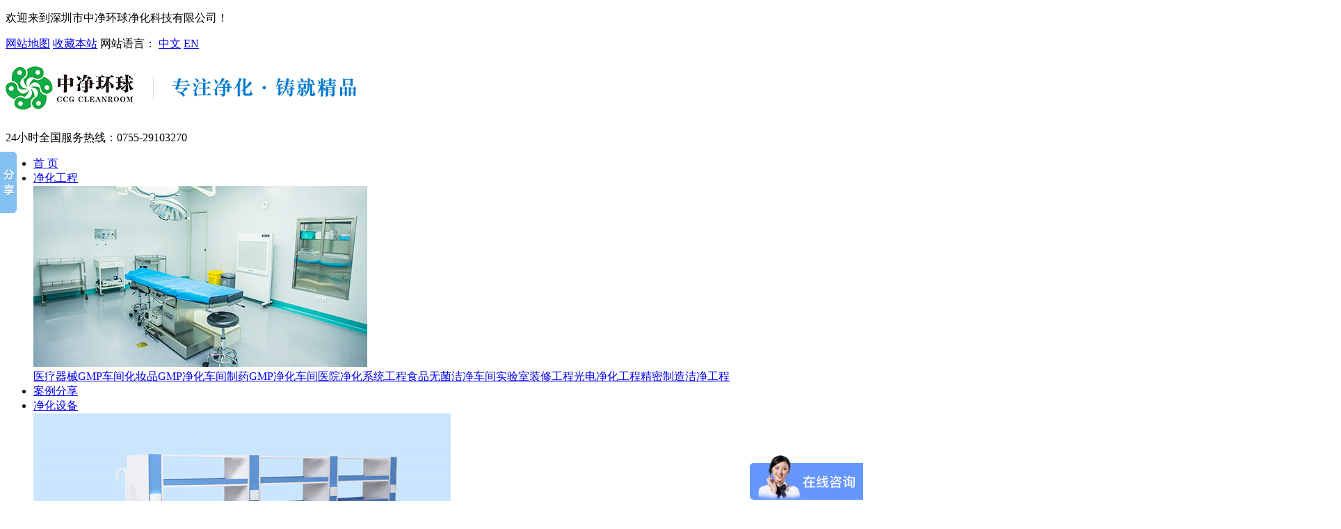

--- FILE ---
content_type: text/html; charset=utf-8
request_url: http://www.ccg-sz.com/jiayongkongqijinghuaqi.html
body_size: 6112
content:
<!DOCTYPE HTML>
<html lang="cn">
<head>
<meta http-equiv="Content-Type" content="text/html; charset=utf-8" />
<meta http-equiv="X-UA-Compatible" content="IE=edge">
<meta name="robots" content="index, follow" />
<title>家用空气净化器,家用FFU,家用新风系统-深圳市中净环球净化科技有限公司</title>
<meta name="keywords" content="家用空气净化器,家用FFU,家用新风系统" />
<meta name="description" content="中净环球净化可提供家用FFU、空气净化器的生产供应，雾霾污染严重区域，还您清新健康空气。" />
<link rel="stylesheet" type="text/css" href="/themes/Home/default/Public/css/style.css">
<link rel="stylesheet" type="text/css" href="/themes/Home/default/Public/css/yzh.css">
<script src="/themes/Home/default/Public/js/jquery.min.js"></script>
<script src="/themes/Home/default/Public/js/jquery.SuperSlide.2.1.1.js"></script>
<!--[if lt IE 8]>
<meta http-equiv="refresh" content="0;url=http://www.ccg-sz.com/public/browser">
<script>location.href="http://www.ccg-sz.com/public/browser";</script>
<![endif]-->
</head>

<body oncontextmenu="return false" onselectstart="return false">
<div class="topBar">
  <div class="w1200">
    <p class="fl">欢迎来到深圳市中净环球净化科技有限公司！</p>
    <div class="right fr">
      <a href="/?m=sitemap">网站地图</a>
      <a href="javascript:alert('加入收藏失败，请使用Ctrl+D进行添加');">收藏本站</a>
      <a>网站语言：</a>
      <a class="lang" href="/">中文</a>
      <a class="lang en" href="/en">EN</a>
    </div>
  </div>
</div>
<div class="header w1200">
    <h1 class="logo fl"><a href="/"><img src="/uploads/201806/5b2de972d4a9d.png" alt="深圳市中净环球净化科技有限公司" title="深圳市中净环球净化科技有限公司" height="63"></a></h1>
    <p class="phone fr">24小时全国服务热线：<span>0755-29103270</span></p>
</div>
<!-- 主导航 -->
<div class="nav">
    <div class="w1200">
      <ul class="navMain fl">
          <li ><a class="navAone"  href="/">首  页</a></li>
          <li class="m  m1">
                  <a href="/jinghuagongcheng.html" class="navAone" >净化工程</a>
                                    <div class="sub">
                      <div class="w1200">
                          <a href="/jinghuagongcheng.html" class="img fl"><img src="/uploads/201807/5b3985c6b4edf.jpg"></a>
                          <div class="right fr">
                              <a href="/yiliaoqixiegmpchejian.html" class="navAtwo">医疗器械GMP车间</a><a href="/huazhuangpingmpjinghuachejian.html" class="navAtwo">化妆品GMP净化车间</a><a href="/zhiyaogmpjinghuachejian.html" class="navAtwo">制药GMP净化车间</a><a href="/yiyuanjinghuaxitonggongcheng.html" class="navAtwo">医院净化系统工程</a><a href="/shipinwujunjiejingchejian.html" class="navAtwo">食品无菌洁净车间</a><a href="/shiyanshizhuangxiugongcheng.html" class="navAtwo">实验室装修工程</a><a href="/guangdianjinghuagongcheng.html" class="navAtwo">光电净化工程</a><a href="/jingmizhizaojiejinggongcheng.html" class="navAtwo">精密制造洁净工程</a>                          </div>
                      </div>
                  </div>
                                </li><li class="m  m2">
                  <a href="/anlifenxiang.html" class="navAone" >案例分享</a>
                                </li><li class="m cur m3">
                  <a href="/jinghuashebei.html" class="navAone" >净化设备</a>
                                    <div class="sub">
                      <div class="w1200">
                          <a href="/jinghuashebei.html" class="img fl"><img src="/uploads/202301/63c35968a4e77.jpg"></a>
                          <div class="right fr">
                              <a href="/jiejingpeng.html" class="navAtwo">洁净棚</a><a href="/fenglinshi.html" class="navAtwo">风淋室</a><a href="/fengjiguolvdanyuanffu.html" class="navAtwo">风机过滤单元FFU</a><a href="/gaoxiaosongfengkou.html" class="navAtwo">高效送风口</a><a href="/huolinshi.html" class="navAtwo">货淋室</a><a href="/chuandichuang.html" class="navAtwo">传递窗</a><a href="/jiejinggongzuotai.html" class="navAtwo">洁净工作台</a><a href="/shiyantai.html" class="navAtwo">实验台</a><a href="/tongfenggui.html" class="navAtwo">通风柜</a><a href="/jiejingdiban.html" class="navAtwo">洁净地板</a><a href="/caigangban.html" class="navAtwo">彩钢板</a><a href="/jiejingmenchuang.html" class="navAtwo">洁净门窗</a><a href="/chuxiaokongqiguolvqi.html" class="navAtwo">初效空气过滤器</a><a href="/zhongxiaokongqiguolvqi.html" class="navAtwo">中效空气过滤器</a><a href="/gaoxiaokongqiguolvqi.html" class="navAtwo">高效空气过滤器</a><a href="/jiayongkongqijinghuaqi.html" class="navAtwo">家用空气净化器 </a>                          </div>
                      </div>
                  </div>
                                </li><li class="m  m4">
                  <a href="/zixunzhongxin.html" class="navAone" >资讯中心</a>
                                    <div class="sub">
                      <div class="w1200">
                          <a href="/zixunzhongxin.html" class="img fl"><img src="/uploads/201807/5b3985e25e09c.jpg"></a>
                          <div class="right fr">
                              <a href="/xinwendongtai.html" class="navAtwo">新闻动态</a><a href="/jinghuazhishi.html" class="navAtwo">净化知识</a><a href="/xingyeguifan.html" class="navAtwo">行业规范</a><a href="/changjianwenti.html" class="navAtwo">常见问题</a>                          </div>
                      </div>
                  </div>
                                </li><li class="m  m5">
                  <a href="/gongsijieshao.html" class="navAone" >关于中净环球</a>
                                    <div class="sub">
                      <div class="w1200">
                          <a href="/gongsijieshao.html" class="img fl"><img src="/uploads/201807/5b3985ef1aa56.jpg"></a>
                          <div class="right fr">
                              <a href="/gongsijieshao.html" class="navAtwo">公司介绍</a><a href="/zuzhijiagou.html" class="navAtwo">组织架构</a><a href="/qiyezhengshu.html" class="navAtwo">企业证书</a><a href="/qiyewenhua.html" class="navAtwo">企业文化</a><a href="/hezuokehu.html" class="navAtwo">合作客户</a>                          </div>
                      </div>
                  </div>
                                </li><li class="m  m6">
                  <a href="javascript:void(0);" class="navAone" >快速获取报价 </a>
                                </li><li class="m  m7">
                  <a href="/lianxiwomen.html" class="navAone" >联系我们</a>
                                    <div class="sub">
                      <div class="w1200">
                          <a href="/lianxiwomen.html" class="img fl"><img src="/uploads/201807/5b3985f9c984f.jpg"></a>
                          <div class="right fr">
                              <a href="/lianxiwomen.html" class="navAtwo">联系我们</a><a href="/fuwuliucheng.html" class="navAtwo">服务流程</a><a href="/zhaoxiannashi.html" class="navAtwo">招贤纳士</a><a href="/lianxiwomen.html#feedback" class="navAtwo">在线留言</a>                          </div>
                      </div>
                  </div>
                                </li>      </ul>
      <span class="searIcon">搜 索</span>
      <!-- 搜索 -->
      <div class="search">
       <form action="/?m=search" method="get">
           <input type="hidden" name="m" value="search">
           <input type="hidden" name="a" value="index">
           <input type="hidden" name="modelid" value="3" id="modelid">
           <div class="searSelect">
             <span class="pselect" id="select">产品</span>
               <ul class="option">
                 <li date-modid = "3">产品</li>
                 <li date-modid = "2">新闻</li>
                 <li date-modid = "4">工程</li>
               </ul>
           </div>
           <input type="text" name="keyword" class="txt" placeholder="请输入搜索关键词">
           <input type="submit" class="btn" value="">
       </form>
      </div>
    </div>
</div>
    <div class="listBanner">
        <img src="/uploads/201806/5b3747c2202ee.jpg" alt="家用空气净化器 " width="1920" height="400">
    </div>

<div class="breadCrumb">
  <p class="w1200"><a class="back" href="javascript:history.go(-1)">返回</a>当前位置：<a href="/">首页</a><span> / </span><a class="" href="/jinghuashebei.html">净化设备</a> / <a class="bc" href="/jiayongkongqijinghuaqi.html">家用空气净化器 </a></p>
</div>

    <div class="listWrapper w1200">
        <!-- 左侧栏目 -->
<div class="listLeft">
    <div class="sidebar">
      <h2 class="side_title">净化设备</h2>
        <ul class="sidebarMenu">
            <li><a class="" href="/jiejingpeng.html" title="洁净棚">洁净棚</a>
                        </li><li><a class="" href="/fenglinshi.html" title="风淋室">风淋室</a>
                        </li><li><a class="" href="/fengjiguolvdanyuanffu.html" title="风机过滤单元FFU">风机过滤单元FFU</a>
                        </li><li><a class="" href="/gaoxiaosongfengkou.html" title="高效送风口">高效送风口</a>
                        </li><li><a class="" href="/huolinshi.html" title="货淋室">货淋室</a>
                        </li><li><a class="" href="/chuandichuang.html" title="传递窗">传递窗</a>
                        </li><li><a class="" href="/jiejinggongzuotai.html" title="洁净工作台">洁净工作台</a>
                        </li><li><a class="" href="/shiyantai.html" title="实验台">实验台</a>
                        </li><li><a class="" href="/tongfenggui.html" title="通风柜">通风柜</a>
                        </li><li><a class="" href="/jiejingdiban.html" title="洁净地板">洁净地板</a>
                        </li><li><a class="" href="/caigangban.html" title="彩钢板">彩钢板</a>
                        </li><li><a class="" href="/jiejingmenchuang.html" title="洁净门窗">洁净门窗</a>
                        </li><li><a class="" href="/chuxiaokongqiguolvqi.html" title="初效空气过滤器">初效空气过滤器</a>
                        </li><li><a class="" href="/zhongxiaokongqiguolvqi.html" title="中效空气过滤器">中效空气过滤器</a>
                        </li><li><a class="" href="/gaoxiaokongqiguolvqi.html" title="高效空气过滤器">高效空气过滤器</a>
                        </li><li><a class="cur" href="/jiayongkongqijinghuaqi.html" title="家用空气净化器 ">家用空气净化器 </a>
                        </li>        </ul>
  </div>
     <div class="leftPhone">全国服务热线<span>0755-29103270</span></div>
  <!-- 推荐产品 -->
  <div class="recommend_pro">
      <h3 class="left_title">推荐工程案例</h3>
      <div class="recommend_slide">
         <ul>
             <li><a href="/anlifenxiang/2-354.html"><img src="/uploads/202109/6136cd17229f4.jpg" alt="医疗器械洁净车间、实验室"/><span>医疗器械洁净车间、实验室</span></a></li><li><a href="/anlifenxiang/2-335.html"><img src="/uploads/202009/5f61c3a2a7d95.jpg" alt="诊断试剂洁净厂房"/><span>诊断试剂洁净厂房</span></a></li><li><a href="/anlifenxiang/2-312.html"><img src="/uploads/201907/5d2d8ecbd36d7.jpg" alt="干细胞实验室"/><span>干细胞实验室</span></a></li><li><a href="/anlifenxiang/2-313.html"><img src="/uploads/201907/5d365c16b8bf8.jpg" alt="第三方医学检测实验室"/><span>第三方医学检测实验室</span></a></li><li><a href="/anlifenxiang/2-127.html"><img src="/uploads/201806/5b34a4b3a25d9.jpg" alt="医疗器械车间"/><span>医疗器械车间</span></a></li><li><a href="/anlifenxiang/2-315.html"><img src="/uploads/201912/5e04788e4fa30.jpg" alt="激素净化车间"/><span>激素净化车间</span></a></li><li><a href="/anlifenxiang/2-370.html"><img src="/uploads/202305/6455c7218f6ca.jpg" alt="体外诊断试剂GMP车间及实验室"/><span>体外诊断试剂GMP车间及实验室</span></a></li><li><a href="/anlifenxiang/2-361.html"><img src="/uploads/202203/622fed50232da.jpg" alt="医疗器械注塑无尘净化车间"/><span>医疗器械注塑无尘净化车间</span></a></li><li><a href="/anlifenxiang/2-329.html"><img src="/uploads/202006/5ee19a316d4e0.jpg" alt="PCR实验室"/><span>PCR实验室</span></a></li><li><a href="/anlifenxiang/2-364.html"><img src="/uploads/202207/62e3a429104aa.jpg" alt="医学实验室和办公室"/><span>医学实验室和办公室</span></a></li><li><a href="/anlifenxiang/2-371.html"><img src="/uploads/202401/65a0a3a3ecab1.jpg" alt="细胞实验室建造施工"/><span>细胞实验室建造施工</span></a></li><li><a href="/anlifenxiang/2-125.html"><img src="/uploads/201806/5b34a16f63c22.jpg" alt="二类医疗器械车间"/><span>二类医疗器械车间</span></a></li>         </ul>
      </div>
      <script type="text/javascript">
      jQuery(".recommend_pro").slide({mainCell:"ul",autoPlay:true,effect:"topMarquee",vis:3,interTime:35});
      </script>
  </div>
</div>



        <div class="listRight proRight">
            <!-- 产品中心 -->
            <div class="proList clearfix">
                                <ul>
                    <li >
                          <a href="/jiayongkongqijinghuaqi/31-23.html">
                              <span class="pImg"><img src="/uploads/201806/5b36e59bbaf75.jpg" alt="家用空气净化器" title="家用空气净化器"></span>
                              <p><i>&gt;</i>家用空气净化器</p>
                          </a>
                      </li><li >
                          <a href="/jiayongkongqijinghuaqi/31-22.html">
                              <span class="pImg"><img src="/uploads/201806/5b36e2178c6c0.jpg" alt="家用FFU" title="家用FFU"></span>
                              <p><i>&gt;</i>家用FFU</p>
                          </a>
                      </li>                </ul>
                            </div>
            <div class="pagination"></div>
        </div>
    </div>

<div class="pageBan"><img src="/themes/Home/default/Public/images/pageBan.jpg" alt="承接：全国各地净化设备销售安装"></div>
<!-- 尾部 -->
<div class="footer w1200">
  <ul class="footContact">
    <li><i></i><p>联系电话：<span>0755-29103270(蔡小姐)</span></p></li>
    <li><i></i><p>联系邮箱：<span>ccg800@hotmail.com</span></p></li>
    <li><i></i><p>传真：<span>0755-29103271</span></p></li>
    <li><i></i><p>地址：<span>深圳市宝安区石岩街道三联工业区六栋(F栋)三层</span></p></li>
  </ul>
  <div class="footMenu fl">
    <ul class="one">
      <li><h3>净化工程</h3></li>
      <li><a href="/yiliaoqixiegmpchejian.html">医疗器械GMP车间</a></li><li><a href="/huazhuangpingmpjinghuachejian.html">化妆品GMP净化车间</a></li><li><a href="/zhiyaogmpjinghuachejian.html">制药GMP净化车间</a></li><li><a href="/yiyuanjinghuaxitonggongcheng.html">医院净化系统工程</a></li><li><a href="/shipinwujunjiejingchejian.html">食品无菌洁净车间</a></li><li><a href="/shiyanshizhuangxiugongcheng.html">实验室装修工程</a></li><li><a href="/guangdianjinghuagongcheng.html">光电净化工程</a></li><li><a href="/jingmizhizaojiejinggongcheng.html">精密制造洁净工程</a></li>    </ul>
    <ul>
      <li><h3>关于中净环球</h3></li>
      <li><a href="/gongsijieshao.html">公司介绍</a></li><li><a href="/zuzhijiagou.html">组织架构</a></li><li><a href="/qiyezhengshu.html">企业证书</a></li><li><a href="/qiyewenhua.html">企业文化</a></li><li><a href="/hezuokehu.html">合作客户</a></li>    </ul>
    <ul>
      <li><h3>网站导航</h3></li>
               <li><a href="/anlifenxiang.html">案例分享</a></li>
                 <li><a href="/jinghuashebei.html">净化设备</a></li>
                 <li><a href="/zixunzhongxin.html">资讯中心</a></li>
                 <li><a href="/gongsijieshao.html">关于中净环球</a></li>
                 <li><a href="/kuaisuhuoqubaojia.html">快速获取报价 </a></li>
                 <li><a href="/lianxiwomen.html">联系我们</a></li>
            </ul>
  </div>
  <div class="footWx fr">
      <p class="fl"><img src="/uploads/201806/5b2de211007f7.jpg" alt="微信公众号"><span>微信二维码</span></p>
      <p class="fr"><img src="/uploads/201807/5b46c9e71be24.png" alt="微信公众号"><span>手机二维码</span></p>
  </div>
  <div class="clearfix"></div>
  <div class="copyrigyt">
    <p class="fl">Copyright © 深圳市中净环球净化科技有限公司<br>服务热线：0755-29103270&nbsp;&nbsp;<a href="https://beian.miit.gov.cn" target="_blank">粤ICP备12038469号-1</a></p>
    <p class="fr"><a href="/public/mzsm.html" target="_blank">免责声明</a>&nbsp;&nbsp;百度统计&nbsp;&nbsp;<a href="https://szcert.ebs.org.cn/4e548c1c-8eef-4e1d-80d6-f2ce6a277363" target="_blank"><img src="/themes/Home/default/Public/images/zz.png" alt="营业执照"></a></p>
  </div>
</div>
  <div class="firendLink mainpro">
    <div class="w1200">
      <span>主营产品 MAINPOR</span>
      <a target="_blank" href="http://www.ccg-sz.com/jinghuagongcheng.html">净化厂房安装</a><a target="_blank" href="http://www.ccg-sz.com/yiliaoqixiegmpchejian.html">医疗器械车间装修</a><a target="_blank" href="http://www.ccg-sz.com/anlifenxiang.html">净化工程案例</a><a target="_blank" href="http://www.ccg-sz.com/zhiyaogmpjinghuachejian.html">GMP车间装修</a><a target="_blank" href="http://www.ccg-sz.com/huazhuangpingmpjinghuachejian.html">化妆品生产车间</a><a target="_blank" href="http://www.ccg-sz.com/shiyanshizhuangxiugongcheng.html">实验室装修</a><a target="_blank" href="http://www.ccg-sz.com/jiejingpeng.html">洁净棚</a><a target="_blank" href="http://www.ccg-sz.com/fenglinshi.html">风淋室</a><a target="_blank" href="http://www.ccg-sz.com/fengjiguolvdanyuanffu.html">FFU(风机过滤单元）</a><a target="_blank" href="http://www.ccg-sz.com/gaoxiaosongfengkou.html">高效送风口</a><a target="_blank" href="http://www.ccg-sz.com/chuandichuang.html">传递窗</a><a target="_blank" href="http://www.ccg-sz.com/jinghuashebei.html">空气过滤器</a><a target="_blank" href="http://www.ccg-sz.com/shiyantai.html">实验台</a><a target="_blank" href="http://www.ccg-sz.com/jiejinggongzuotai.html">洁净工作台</a><a target="_blank" href="http://www.ccg-sz.com">净化车间设计报价</a>    </div>
  </div>
<div class="gr_kefu">
    <ul>
        <li class="qq">
            <div class="sidebox">
                <h5>在线咨询<i class="close"><img src="/themes/Home/default/Public/images/kclose.png"></i></h5>
                 <a target="" href="tencent://message/?uin=2366212935" rel="nofollow">在线客服</a>            </div>
        </li>
        <li class="kf1">
            <a href="javascript:void(0);"><div class="sidebox"><img class="kImg" src="/themes/Home/default/Public/images/kf_1.png"></div></a>
        </li>
        <li class="kf2"><a href="javascript:void(0);"><div class="sidebox"><img class="kImg" src="/themes/Home/default/Public/images/kf_2.png"><div class="kf_wx"><img width="110" height="110" src="/uploads/201806/5b2de211007f7.jpg"/><p>扫一扫关注官方微信</p></div></div></a></li>
        <li class="kf3"><a href="javascript:void(0);" ><div class="sidebox sidebox3"><img class="kImg" src="/themes/Home/default/Public/images/kf_3.png">0755-29103270</div></a></li>
        <li class="kf4"><a href="javascript:goTop();" class="sidetop"><img class="kImg" src="/themes/Home/default/Public/images/kf_4.png"></a></li>
    </ul>
</div>
<!-- 弹出内容 -->
<div class="feedBox">
    <form id="feedBox" name="form" action="/form/insert.html" method="post">
        <input name="formid" value="4" type="hidden">
        <input name="lang" value="cn" type="hidden">
        <h2><span class="close"></span>快速获取报价</h2>
        <p class="p1"><i>*</i>报价将会以短信的形式发送到您的手机上或请专业技术人员联系您。</p>
        <ul>
            <li><i>*</i><input name="username"  placeholder="姓名" type="text"></li>
            <li><i>*</i><input name="tel"  placeholder="手机" type="text"></li>
            <li class="gs"><input class="g1" name="company"  placeholder="公司名称" type="text"><input class="g2" name="email"  placeholder="邮箱" type="text"></li>
            <li class="area"><i>*</i><textarea name="content" placeholder="报价内容（具体车间面积、级别要求；或所需设备尺寸要求）"></textarea></li>
            <li class="code"><input name="verifyCode" type="text" maxlength="20" class="input-verifycode" /><img id="verifyImage" class="checkcode" align="absmiddle" title="点击刷新验证码" onclick="javascript:resetVerifyCode(this);" src="/index.php?m=index&a=verify"></li>
        </ul>
        <input class="sub" type="submit"  value="提交">
    </form>
</div>
<div class="dialogOverlay"></div>
<script type="text/javascript" src="/public/static/layer/layer.js"></script>
<script src="/public/static/yzh.js"></script>
<script type="text/javascript">
    quotation('feedBox');
    jQuery(document).ready(function($) {
        $('.nav .m6').click(function(){
            $('.dialogOverlay').fadeIn(100);
            $('.feedBox').slideDown(200);
        });
        $('.feedBox .close,.dialogOverlay').click(function(){
            $('.dialogOverlay').fadeOut(100);
            $('.feedBox').slideUp(200);
        });
    });
</script>
<script src="/themes/Home/default/Public/js/selectivizr.js"></script> 
<script src="/themes/Home/default/Public/js/index.js"></script>
<script>window._bd_share_config={"common":{"bdSnsKey":{},"bdText":"","bdMini":"2","bdMiniList":false,"bdPic":"","bdStyle":"0","bdSize":"16"},"slide":{"type":"slide","bdImg":"2","bdPos":"left","bdTop":"160.5"}};with(document)0[(getElementsByTagName('head')[0]||body).appendChild(createElement('script')).src='http://bdimg.share.baidu.com/static/api/js/share.js?v=89860593.js?cdnversion='+~(-new Date()/36e5)];</script>
<script>
function stop(){
return false;
}
document.oncontextmenu=stop;
</script>
<script>
var _hmt = _hmt || [];
(function() {
  var hm = document.createElement("script");
  hm.src = "https://hm.baidu.com/hm.js?0d27ef16046cf22570e80e6aed9113cc";
  var s = document.getElementsByTagName("script")[0]; 
  s.parentNode.insertBefore(hm, s);
})();
</script>

</body>
</html>